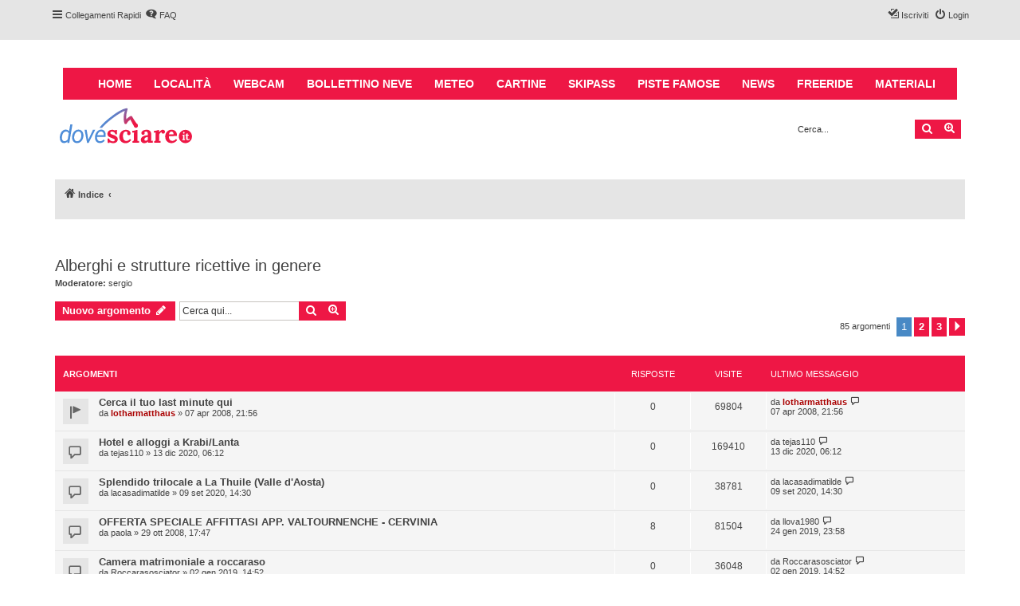

--- FILE ---
content_type: text/html; charset=UTF-8
request_url: https://forum.dovesciare.it/viewforum.php?f=25&sid=95ea011c5f4183a2595d60ce83fce79e
body_size: 10746
content:
<!DOCTYPE html>
<html dir="ltr" lang="it">
<head>
<meta charset="utf-8" />
<meta http-equiv="X-UA-Compatible" content="IE=edge">
<meta name="viewport" content="width=device-width, initial-scale=1" />

<link href="https://forum.dovesciare.it/styles/proflat/theme/boots.css" rel="stylesheet" type="text/css" />


<title>Alberghi e strutture ricettive in genere - Forum DoveSciare.it - Discussioni su località sciistiche, impianti a fune, piste, sci e materiali</title>

	<link rel="alternate" type="application/atom+xml" title="Feed - Forum DoveSciare.it - Discussioni su località sciistiche, impianti a fune, piste, sci e materiali" href="/app.php/feed?sid=13d2e290b63d39c489ccd24bff2f58e9">	<link rel="alternate" type="application/atom+xml" title="Feed - News" href="/app.php/feed/news?sid=13d2e290b63d39c489ccd24bff2f58e9">		<link rel="alternate" type="application/atom+xml" title="Feed - Nuovi argomenti" href="/app.php/feed/topics?sid=13d2e290b63d39c489ccd24bff2f58e9">	<link rel="alternate" type="application/atom+xml" title="Feed - Argomenti attivi" href="/app.php/feed/topics_active?sid=13d2e290b63d39c489ccd24bff2f58e9">			
	<link rel="canonical" href="https://forum.dovesciare.it/viewforum.php?f=25">

<!--
	phpBB style name: proflat
	Based on style:   prosilver (this is the default phpBB3 style)
	Original author:  Tom Beddard ( http://www.subBlue.com/ )
	Modified by:      Mazeltof ( http://www.mazeland.fr/ )
-->

<link href="./assets/css/font-awesome.min.css?assets_version=30" rel="stylesheet">
<link href="./styles/prosilver/theme/stylesheet.css?assets_version=30" rel="stylesheet">
<link href="./styles/proflat/theme/style_proflat.css?assets_version=30" rel="stylesheet">
<link href="./styles/proflat/theme/color_proflat.css?assets_version=30" rel="stylesheet">




<!--[if lte IE 9]>
	<link href="./styles/proflat/theme/tweaks.css?assets_version=30" rel="stylesheet">
<![endif]-->




</head>
<body id="phpbb" class="nojs notouch section-viewforum ltr ">

	<span id="usernameGlobalsContainer" style="display: none;">Anonymous - </span>
	<a id="top" class="top-anchor" accesskey="t"></a>
	<div id="page-header">
		<div class="navbar" role="navigation">
	<div class="navbar-container">
	<div class="inner">

	<ul id="nav-main" class="nav-main linklist" role="menubar">

		<li id="quick-links" class="quick-links dropdown-container responsive-menu" data-skip-responsive="true">
			<a href="#" class="dropdown-trigger">
				<i class="icon fa-bars fa-fw" aria-hidden="true"></i><span>Collegamenti Rapidi</span>
			</a>
			<div class="dropdown">
				<div class="pointer"><div class="pointer-inner"></div></div>
				<ul class="dropdown-contents" role="menu">
					
											<li class="separator"></li>
																									<li>
								<a href="./search.php?search_id=unanswered&amp;sid=13d2e290b63d39c489ccd24bff2f58e9" role="menuitem">
									<i class="icon fa-file-o fa-fw icon-gray" aria-hidden="true"></i><span>Argomenti senza risposta</span>
								</a>
							</li>
							<li>
								<a href="./search.php?search_id=active_topics&amp;sid=13d2e290b63d39c489ccd24bff2f58e9" role="menuitem">
									<i class="icon fa-file-o fa-fw icon-blue" aria-hidden="true"></i><span>Argomenti attivi</span>
								</a>
							</li>
							<li class="separator"></li>
							<li>
								<a href="./search.php?sid=13d2e290b63d39c489ccd24bff2f58e9" role="menuitem">
									<i class="icon fa-search fa-fw" aria-hidden="true"></i><span>Cerca</span>
								</a>
							</li>
					
										<li class="separator"></li>

									</ul>
			</div>
		</li>

				<li data-skip-responsive="true">
			<a href="/app.php/help/faq?sid=13d2e290b63d39c489ccd24bff2f58e9" rel="help" title="FAQ (Domande Frequenti)" role="menuitem">
				<i class="icon fa-question-circle fa-fw" aria-hidden="true"></i><span>FAQ</span>
			</a>
		</li>
						
			<li class="rightside"  data-skip-responsive="true">
			<a href="./ucp.php?mode=login&amp;redirect=viewforum.php%3Ff%3D25&amp;sid=13d2e290b63d39c489ccd24bff2f58e9" title="Login" accesskey="x" role="menuitem">
				<i class="icon fa-power-off fa-fw" aria-hidden="true"></i><span>Login</span>
			</a>
		</li>
					<li class="rightside" data-skip-responsive="true">
				<a href="./ucp.php?mode=register&amp;sid=13d2e290b63d39c489ccd24bff2f58e9" role="menuitem">
					<i class="icon fa-pencil-square-o  fa-fw" aria-hidden="true"></i><span>Iscriviti</span>
				</a>
			</li>
						</ul>
	</div>
	</div>
</div>		<div class="headerbar" role="banner">
		<div class="headerbar-container">
			
			<div class="col-sm-12 main-navigation">
		    	<nav role="navigation" aria-labelledby="block-dovesciare-main-menu-menu" id="block-dovesciare-main-menu" class="contextual-region">
			        <div class="container">
						<div class="navbar-header">
							<button type="button" class="navbar-toggle collapsed" data-toggle="collapse" data-target="#bs-example-navbar-collapse-1">
								<span class="sr-only">Toggle navigation</span>
								<span class="icon-bar"></span>
								<span class="icon-bar"></span>
								<span class="icon-bar"></span>
							</button>
						</div>
			            <div class="collapse navbar-collapse" id="bs-example-navbar-collapse-1">
			                <h2 class="sr-only" id="block-dovesciare-main-menu-menu">Main navigation</h2>
			                <ul block="block-dovesciare-main-menu" class="menu nav navbar-nav">
			                    <li><a href="https://www.dovesciare.it/" data-drupal-link-system-path="<front>" class="is-active">Home</a></li>
			                    <li><a href="https://www.dovesciare.it/localita" data-drupal-link-system-path="node/9448">Località</a></li>
			                    <li><a href="https://www.dovesciare.it/webcam-neve" data-drupal-link-system-path="node/9450">Webcam</a></li>
			                    <li><a href="https://www.dovesciare.it/bollettino_neve" data-drupal-link-system-path="node/9489">Bollettino neve</a></li>
			                    <li><a href="https://www.dovesciare.it/meteo-localita-sciistiche" data-drupal-link-system-path="node/9498">Meteo</a></li>
			                    <li><a href="https://www.dovesciare.it/cartine-piste" data-drupal-link-system-path="node/9494">Cartine</a></li>
			                    <li><a href="https://www.dovesciare.it/prezzi-skipass" data-drupal-link-system-path="node/9696">Skipass</a></li>
			                    <li><a href="https://www.dovesciare.it/piste_sci" data-drupal-link-system-path="node/9499">Piste famose</a></li>
			                    <li><a href="https://www.dovesciare.it/notizie-sci" data-drupal-link-system-path="node/9671">News</a></li>
                                <li><a href="https://www.dovesciare.it/freeride" data-drupal-link-system-path="node/9669">Freeride</a></li>
	                            <li><a href="https://www.dovesciare.it/attrezzatura-sci" data-drupal-link-system-path="node/10817">Materiali</a></li>
                            </ul>
			            </div>
					</div>
				</nav>
			</div>
			<script src="https://code.jquery.com/jquery-2.2.4.min.js"></script>
			<script>
			jQuery(document).ready(function() {
				
				if(jQuery('.navbar-toggle').length>0) {
				    jQuery('.navbar-toggle').click(function(event) {   
					    if(jQuery(this).hasClass( "collapsed" )) {
					    	
					    	jQuery(this).removeClass("collapsed");
					    	jQuery('.navbar-collapse').addClass("in");
					    	
					    } else {
					       
					       jQuery(this).addClass("collapsed");
					    	jQuery('.navbar-collapse').removeClass("in");
					       
					    }
					});
				}
				
				var usernameGlobals = $('#usernameGlobalsContainer').text();
				$('.usernameGlobalsElement').text(usernameGlobals);
			});

			</script>

						<div class="inner">

			<div id="site-description" class="site-description">
				<a id="logo" class="logo" href="./index.php?sid=13d2e290b63d39c489ccd24bff2f58e9" title="Indice"><span class="site_logo"></span></a>
				<h1>Forum DoveSciare.it - Discussioni su località sciistiche, impianti a fune, piste, sci e materiali</h1>
				<p>Parliamo nel forum di località sciistiche, piste sci, funivie e molto altro</p>
				<p class="skiplink"><a href="#start_here">Passa al contenuto</a></p>
			</div>

									<div id="search-box" class="search-box search-header" role="search">
				<form action="./search.php?sid=13d2e290b63d39c489ccd24bff2f58e9" method="get" id="search">
				<fieldset>
					<input name="keywords" id="keywords" type="search" maxlength="128" title="Ricerca per termini" class="inputbox search tiny" size="20" value="" placeholder="Cerca..." />
					<button class="button button-search" type="submit" title="Cerca">
						<i class="icon fa-search fa-fw" aria-hidden="true"></i><span class="sr-only">Cerca</span>
					</button>
					<a href="./search.php?sid=13d2e290b63d39c489ccd24bff2f58e9" class="button button-search-end" title="Ricerca avanzata">
						<i class="icon fa-cog fa-fw" aria-hidden="true"></i><span class="sr-only">Ricerca avanzata</span>
					</a>
					<input type="hidden" name="sid" value="13d2e290b63d39c489ccd24bff2f58e9" />

				</fieldset>
				</form>
			</div>
						
			</div>
						
			
			
		</div>
		</div>
	</div>

<div id="wrap" class="wrap">

				<div class="navbar" role="navigation">
	<div class="inner">

	<ul id="nav-breadcrumbs" class="nav-breadcrumbs linklist navlinks" role="menubar">
						<li class="breadcrumbs" itemscope itemtype="http://schema.org/BreadcrumbList">
										<span class="crumb"  itemtype="http://schema.org/ListItem" itemprop="itemListElement" itemscope><a href="./index.php?sid=13d2e290b63d39c489ccd24bff2f58e9" itemprop="url" accesskey="h" data-navbar-reference="index"><i class="icon fa-home fa-fw"></i><span itemprop="title">Indice</span></a></span>

											<span class="crumb"  itemtype="http://schema.org/ListItem" itemprop="itemListElement" itemscope data-forum-id="25"><a href="" itemprop="url"><span itemprop="title"></span></a></span>
												</li>
		
					<li class="rightside responsive-search">
				<a href="./search.php?sid=13d2e290b63d39c489ccd24bff2f58e9" title="Visualizza le opzioni di ricerca avanzata" role="menuitem">
					<i class="icon fa-search fa-fw" aria-hidden="true"></i><span class="sr-only">Cerca</span>
				</a>
			</li>
		
			</ul>

	</div>
</div>

		<a id="start_here" class="anchor"></a>
	<div id="page-body" class="page-body" role="main">
		<!--			<script async src="https://www.googletagmanager.com/gtag/js?id=G-2K8LY2MMS3"></script>-->

<!--			<script async='async' src='https://www.googletagservices.com/tag/js/gpt.js'></script>-->
<!--			<script>-->
<!--				var googletag = googletag || {};-->
<!--				googletag.cmd = googletag.cmd || [];-->
<!--			</script>-->
<!--			<script>-->
<!--				googletag.cmd.push(function() {-->
<!--					googletag.defineSlot('/5627816/300x250-top', [300, 250], 'div-gpt-ad-1506024844174-0').addService(googletag.pubads());-->
<!--					googletag.pubads().enableSingleRequest();-->
<!--					googletag.enableServices();-->
<!--				});-->

<!--				//GESTIONE CONSENSO-->
<!--				window.dataLayer = window.dataLayer || [];-->
<!--				function gtag(){dataLayer.push(arguments);}-->
<!--				gtag('js', new Date());-->
<!--				gtag('config', 'G-2K8LY2MMS3');-->

<!--				gtag('consent', 'default', {-->
<!--					'ad_storage': 'granted',-->
<!--					'ad_user_data': 'granted',-->
<!--					'ad_personalization': 'granted',-->
<!--					'analytics_storage': 'granted'-->
<!--				});-->
<!--			</script>-->

<!--		<div id="banner_forum">-->
<!--			<div id='div-gpt-ad-1506024844174-0' class="col-xs-12 pagsci_informazioni_ad">-->
<!--				<script>-->
<!--				googletag.cmd.push(function() { googletag.display('div-gpt-ad-1506024844174-0'); });-->
<!--				</script>-->
<!--			</div>-->
<!--		</div>-->

		<div class="lista_ultimos">
			<div class="box_topics">
<!--				<h2>Le ultime dal forum</h2>-->
				<!--				-->
			</div>
		</div>
		
		
		<br clear="all">

		<style type="text/css">
#recent-topics-box{
	display: none;
}
.lista_ultimos .action-bar{
	display: none;
}
.lista_ultimos #recent-topics-box{
	display: block;
}
.lista_ultimos
{
	float:none;
	display:block;
	margin:0;
	padding:0;
	height:auto;
	overflow:hidden;
	width:auto;
	min-width:280px;
}
/*
.lista_ultimos li{ list-style:none !important;}
.lista_ultimos h2{ width:auto!important;}
li.last_topics
{
	width:auto !important; 
}

.box_topics
{
	float:left;
	background-color:#e5e5e5 !important;
	height:300px;
	width:98%;
	height:auto;
	padding:1%;
	margin:0 !important;
	margin-bottom:5px!important;
	margin-right:5px !important;
	text-align:justify;
	border-top-left-radius: 7px;
	border-top-right-radius: 7px;
	border-bottom-right-radius: 7px;
	border-bottom-left-radius: 7px;
}
*/
.box_topics {
	margin-top: -12px;
}
#banner_forum{
	float:right;
	width:300px;
	height:250px;
	margin-right:15px;
	margin-bottom:15px;
}
	.banner_div{
		width:300px;
		height:250px;
	}

</style><h2 class="forum-title"><a href="./viewforum.php?f=25&amp;sid=13d2e290b63d39c489ccd24bff2f58e9">Alberghi e strutture ricettive in genere</a></h2>
<div>
	<!-- NOTE: remove the style="display: none" when you want to have the forum description on the forum body -->
	<div style="display: none !important;">In questa sezione si parla di alberghi, case vacanze. Chiedi consigli, dai il tuo parere e informati sulle strutture ricettive<br /></div>	<p><strong>Moderatore:</strong> <a href="./memberlist.php?mode=viewprofile&amp;u=4&amp;sid=13d2e290b63d39c489ccd24bff2f58e9" class="username">sergio</a></p></div>



	<div class="action-bar bar-top">

				
		<a href="./posting.php?mode=post&amp;f=25&amp;sid=13d2e290b63d39c489ccd24bff2f58e9" class="button" title="Scrivi un nuovo argomento">
							<span>Nuovo argomento</span> <i class="icon fa-pencil fa-fw" aria-hidden="true"></i>
					</a>
						
	
			<div class="search-box" role="search">
			<form method="get" id="forum-search" action="./search.php?sid=13d2e290b63d39c489ccd24bff2f58e9">
			<fieldset>
				<input class="inputbox search tiny" type="search" name="keywords" id="search_keywords" size="20" placeholder="Cerca qui..." />
				<button class="button button-search" type="submit" title="Cerca">
					<i class="icon fa-search fa-fw" aria-hidden="true"></i><span class="sr-only">Cerca</span>
				</button>
				<a href="./search.php?sid=13d2e290b63d39c489ccd24bff2f58e9" class="button button-search-end" title="Ricerca avanzata">
					<i class="icon fa-cog fa-fw" aria-hidden="true"></i><span class="sr-only">Ricerca avanzata</span>
				</a>
				<input type="hidden" name="fid[0]" value="25" />
<input type="hidden" name="sid" value="13d2e290b63d39c489ccd24bff2f58e9" />

			</fieldset>
			</form>
		</div>
	
	<div class="pagination">
		85 argomenti
					<ul>
		<li class="active"><span>1</span></li>
				<li><a class="button" href="./viewforum.php?f=25&amp;sid=13d2e290b63d39c489ccd24bff2f58e9&amp;start=30" role="button">2</a></li>
				<li><a class="button" href="./viewforum.php?f=25&amp;sid=13d2e290b63d39c489ccd24bff2f58e9&amp;start=60" role="button">3</a></li>
				<li class="arrow next"><a class="button button-icon-only" href="./viewforum.php?f=25&amp;sid=13d2e290b63d39c489ccd24bff2f58e9&amp;start=30" rel="next" role="button"><i class="icon fa-chevron-right fa-fw" aria-hidden="true"></i><span class="sr-only">Prossimo</span></a></li>
	</ul>
			</div>

	</div>




	
			<div class="forumbg">
		<div class="inner">
		<ul class="topiclist">
			<li class="header">
				<dl class="row-item">
					<dt><div class="list-inner">Argomenti</div></dt>
					<dd class="posts">Risposte</dd>
					<dd class="views">Visite </dd>
					<dd class="lastpost"><span>Ultimo messaggio</span></dd>
				</dl>
			</li>
		</ul>
		<ul class="topiclist topics">
	
				<li class="row bg1 sticky">
						<dl class="row-item sticky_read">
				<dt title="Nessun messaggio da leggere">
				
					<div class="list-inner">
																		<a href="./viewtopic.php?t=1483&amp;sid=13d2e290b63d39c489ccd24bff2f58e9" class="topictitle">Cerca il tuo last minute qui</a>																								<br />
						
												<div class="responsive-show" style="display: none;">
							Ultimo messaggio da <a href="./memberlist.php?mode=viewprofile&amp;u=121&amp;sid=13d2e290b63d39c489ccd24bff2f58e9" style="color: #AA0000;" class="username-coloured">lotharmatthaus</a> &laquo; <a href="./viewtopic.php?p=15437&amp;sid=13d2e290b63d39c489ccd24bff2f58e9#p15437" title="Vai all’ultimo messaggio">07 apr 2008, 21:56</a>
													</div>
												
						<div class="topic-poster responsive-hide left-box">
																					da <a href="./memberlist.php?mode=viewprofile&amp;u=121&amp;sid=13d2e290b63d39c489ccd24bff2f58e9" style="color: #AA0000;" class="username-coloured">lotharmatthaus</a> &raquo; 07 apr 2008, 21:56
													</div>

						
											</div>
				</dt>
				<dd class="posts">0 <dfn>Risposte</dfn></dd>
				<dd class="views">69804 <dfn>Visite </dfn></dd>
				<dd class="lastpost">
					<span><dfn>Ultimo messaggio </dfn>da <a href="./memberlist.php?mode=viewprofile&amp;u=121&amp;sid=13d2e290b63d39c489ccd24bff2f58e9" style="color: #AA0000;" class="username-coloured">lotharmatthaus</a>
													<a href="./viewtopic.php?p=15437&amp;sid=13d2e290b63d39c489ccd24bff2f58e9#p15437" title="Vai all’ultimo messaggio">
								<i class="icon fa-external-link-square fa-fw icon-lightgray icon-md" aria-hidden="true"></i><span class="sr-only"></span>
							</a>
												<br />07 apr 2008, 21:56
					</span>
				</dd>
			</dl>
					</li>
		
	

	
	
				<li class="row bg2">
						<dl class="row-item topic_read">
				<dt title="Nessun messaggio da leggere">
				
					<div class="list-inner">
																		<a href="./viewtopic.php?t=7709&amp;sid=13d2e290b63d39c489ccd24bff2f58e9" class="topictitle">Hotel e alloggi a Krabi/Lanta</a>																								<br />
						
												<div class="responsive-show" style="display: none;">
							Ultimo messaggio da <a href="./memberlist.php?mode=viewprofile&amp;u=39841&amp;sid=13d2e290b63d39c489ccd24bff2f58e9" class="username">tejas110</a> &laquo; <a href="./viewtopic.php?p=35442&amp;sid=13d2e290b63d39c489ccd24bff2f58e9#p35442" title="Vai all’ultimo messaggio">13 dic 2020, 06:12</a>
													</div>
												
						<div class="topic-poster responsive-hide left-box">
																					da <a href="./memberlist.php?mode=viewprofile&amp;u=39841&amp;sid=13d2e290b63d39c489ccd24bff2f58e9" class="username">tejas110</a> &raquo; 13 dic 2020, 06:12
													</div>

						
											</div>
				</dt>
				<dd class="posts">0 <dfn>Risposte</dfn></dd>
				<dd class="views">169410 <dfn>Visite </dfn></dd>
				<dd class="lastpost">
					<span><dfn>Ultimo messaggio </dfn>da <a href="./memberlist.php?mode=viewprofile&amp;u=39841&amp;sid=13d2e290b63d39c489ccd24bff2f58e9" class="username">tejas110</a>
													<a href="./viewtopic.php?p=35442&amp;sid=13d2e290b63d39c489ccd24bff2f58e9#p35442" title="Vai all’ultimo messaggio">
								<i class="icon fa-external-link-square fa-fw icon-lightgray icon-md" aria-hidden="true"></i><span class="sr-only"></span>
							</a>
												<br />13 dic 2020, 06:12
					</span>
				</dd>
			</dl>
					</li>
		
	

	
	
				<li class="row bg1">
						<dl class="row-item topic_read">
				<dt title="Nessun messaggio da leggere">
				
					<div class="list-inner">
																		<a href="./viewtopic.php?t=7689&amp;sid=13d2e290b63d39c489ccd24bff2f58e9" class="topictitle">Splendido trilocale a La Thuile (Valle d'Aosta)</a>																								<br />
						
												<div class="responsive-show" style="display: none;">
							Ultimo messaggio da <a href="./memberlist.php?mode=viewprofile&amp;u=39712&amp;sid=13d2e290b63d39c489ccd24bff2f58e9" class="username">lacasadimatilde</a> &laquo; <a href="./viewtopic.php?p=35385&amp;sid=13d2e290b63d39c489ccd24bff2f58e9#p35385" title="Vai all’ultimo messaggio">09 set 2020, 14:30</a>
													</div>
												
						<div class="topic-poster responsive-hide left-box">
																					da <a href="./memberlist.php?mode=viewprofile&amp;u=39712&amp;sid=13d2e290b63d39c489ccd24bff2f58e9" class="username">lacasadimatilde</a> &raquo; 09 set 2020, 14:30
													</div>

						
											</div>
				</dt>
				<dd class="posts">0 <dfn>Risposte</dfn></dd>
				<dd class="views">38781 <dfn>Visite </dfn></dd>
				<dd class="lastpost">
					<span><dfn>Ultimo messaggio </dfn>da <a href="./memberlist.php?mode=viewprofile&amp;u=39712&amp;sid=13d2e290b63d39c489ccd24bff2f58e9" class="username">lacasadimatilde</a>
													<a href="./viewtopic.php?p=35385&amp;sid=13d2e290b63d39c489ccd24bff2f58e9#p35385" title="Vai all’ultimo messaggio">
								<i class="icon fa-external-link-square fa-fw icon-lightgray icon-md" aria-hidden="true"></i><span class="sr-only"></span>
							</a>
												<br />09 set 2020, 14:30
					</span>
				</dd>
			</dl>
					</li>
		
	

	
	
				<li class="row bg2">
						<dl class="row-item topic_read">
				<dt title="Nessun messaggio da leggere">
				
					<div class="list-inner">
																		<a href="./viewtopic.php?t=1670&amp;sid=13d2e290b63d39c489ccd24bff2f58e9" class="topictitle">OFFERTA SPECIALE AFFITTASI APP.  VALTOURNENCHE - CERVINIA</a>																								<br />
						
												<div class="responsive-show" style="display: none;">
							Ultimo messaggio da <a href="./memberlist.php?mode=viewprofile&amp;u=36868&amp;sid=13d2e290b63d39c489ccd24bff2f58e9" class="username">llova1980</a> &laquo; <a href="./viewtopic.php?p=34455&amp;sid=13d2e290b63d39c489ccd24bff2f58e9#p34455" title="Vai all’ultimo messaggio">24 gen 2019, 23:58</a>
													</div>
													<span class="responsive-show left-box" style="display: none;">Risposte: <strong>8</strong></span>
												
						<div class="topic-poster responsive-hide left-box">
																					da <a href="./memberlist.php?mode=viewprofile&amp;u=1075&amp;sid=13d2e290b63d39c489ccd24bff2f58e9" class="username">paola</a> &raquo; 29 ott 2008, 17:47
													</div>

						
											</div>
				</dt>
				<dd class="posts">8 <dfn>Risposte</dfn></dd>
				<dd class="views">81504 <dfn>Visite </dfn></dd>
				<dd class="lastpost">
					<span><dfn>Ultimo messaggio </dfn>da <a href="./memberlist.php?mode=viewprofile&amp;u=36868&amp;sid=13d2e290b63d39c489ccd24bff2f58e9" class="username">llova1980</a>
													<a href="./viewtopic.php?p=34455&amp;sid=13d2e290b63d39c489ccd24bff2f58e9#p34455" title="Vai all’ultimo messaggio">
								<i class="icon fa-external-link-square fa-fw icon-lightgray icon-md" aria-hidden="true"></i><span class="sr-only"></span>
							</a>
												<br />24 gen 2019, 23:58
					</span>
				</dd>
			</dl>
					</li>
		
	

	
	
				<li class="row bg1">
						<dl class="row-item topic_read">
				<dt title="Nessun messaggio da leggere">
				
					<div class="list-inner">
																		<a href="./viewtopic.php?t=7235&amp;sid=13d2e290b63d39c489ccd24bff2f58e9" class="topictitle">Camera matrimoniale a roccaraso</a>																								<br />
						
												<div class="responsive-show" style="display: none;">
							Ultimo messaggio da <a href="./memberlist.php?mode=viewprofile&amp;u=36624&amp;sid=13d2e290b63d39c489ccd24bff2f58e9" class="username">Roccarasosciator</a> &laquo; <a href="./viewtopic.php?p=34392&amp;sid=13d2e290b63d39c489ccd24bff2f58e9#p34392" title="Vai all’ultimo messaggio">02 gen 2019, 14:52</a>
													</div>
												
						<div class="topic-poster responsive-hide left-box">
																					da <a href="./memberlist.php?mode=viewprofile&amp;u=36624&amp;sid=13d2e290b63d39c489ccd24bff2f58e9" class="username">Roccarasosciator</a> &raquo; 02 gen 2019, 14:52
													</div>

						
											</div>
				</dt>
				<dd class="posts">0 <dfn>Risposte</dfn></dd>
				<dd class="views">36048 <dfn>Visite </dfn></dd>
				<dd class="lastpost">
					<span><dfn>Ultimo messaggio </dfn>da <a href="./memberlist.php?mode=viewprofile&amp;u=36624&amp;sid=13d2e290b63d39c489ccd24bff2f58e9" class="username">Roccarasosciator</a>
													<a href="./viewtopic.php?p=34392&amp;sid=13d2e290b63d39c489ccd24bff2f58e9#p34392" title="Vai all’ultimo messaggio">
								<i class="icon fa-external-link-square fa-fw icon-lightgray icon-md" aria-hidden="true"></i><span class="sr-only"></span>
							</a>
												<br />02 gen 2019, 14:52
					</span>
				</dd>
			</dl>
					</li>
		
	

	
	
				<li class="row bg2">
						<dl class="row-item topic_read">
				<dt title="Nessun messaggio da leggere">
				
					<div class="list-inner">
																		<a href="./viewtopic.php?t=3236&amp;sid=13d2e290b63d39c489ccd24bff2f58e9" class="topictitle">vacanza sulla neve per capodanno!!</a>																								<br />
						
												<div class="responsive-show" style="display: none;">
							Ultimo messaggio da <a href="./memberlist.php?mode=viewprofile&amp;u=19591&amp;sid=13d2e290b63d39c489ccd24bff2f58e9" class="username">ziettone</a> &laquo; <a href="./viewtopic.php?p=34241&amp;sid=13d2e290b63d39c489ccd24bff2f58e9#p34241" title="Vai all’ultimo messaggio">22 set 2018, 17:33</a>
													</div>
													<span class="responsive-show left-box" style="display: none;">Risposte: <strong>2</strong></span>
												
						<div class="topic-poster responsive-hide left-box">
																					da <a href="./memberlist.php?mode=viewprofile&amp;u=11349&amp;sid=13d2e290b63d39c489ccd24bff2f58e9" class="username">alebiazzi</a> &raquo; 08 ott 2011, 21:16
													</div>

						
											</div>
				</dt>
				<dd class="posts">2 <dfn>Risposte</dfn></dd>
				<dd class="views">42803 <dfn>Visite </dfn></dd>
				<dd class="lastpost">
					<span><dfn>Ultimo messaggio </dfn>da <a href="./memberlist.php?mode=viewprofile&amp;u=19591&amp;sid=13d2e290b63d39c489ccd24bff2f58e9" class="username">ziettone</a>
													<a href="./viewtopic.php?p=34241&amp;sid=13d2e290b63d39c489ccd24bff2f58e9#p34241" title="Vai all’ultimo messaggio">
								<i class="icon fa-external-link-square fa-fw icon-lightgray icon-md" aria-hidden="true"></i><span class="sr-only"></span>
							</a>
												<br />22 set 2018, 17:33
					</span>
				</dd>
			</dl>
					</li>
		
	

	
	
				<li class="row bg1">
						<dl class="row-item topic_read">
				<dt title="Nessun messaggio da leggere">
				
					<div class="list-inner">
																		<a href="./viewtopic.php?t=6674&amp;sid=13d2e290b63d39c489ccd24bff2f58e9" class="topictitle">Informazioni su alberghi e appartamenti a Cervinia</a>																								<br />
						
												<div class="responsive-show" style="display: none;">
							Ultimo messaggio da <a href="./memberlist.php?mode=viewprofile&amp;u=27043&amp;sid=13d2e290b63d39c489ccd24bff2f58e9" class="username">Maurov</a> &laquo; <a href="./viewtopic.php?p=32885&amp;sid=13d2e290b63d39c489ccd24bff2f58e9#p32885" title="Vai all’ultimo messaggio">23 ott 2016, 22:31</a>
													</div>
													<span class="responsive-show left-box" style="display: none;">Risposte: <strong>3</strong></span>
												
						<div class="topic-poster responsive-hide left-box">
																					da <a href="./memberlist.php?mode=viewprofile&amp;u=27043&amp;sid=13d2e290b63d39c489ccd24bff2f58e9" class="username">Maurov</a> &raquo; 15 ott 2016, 17:08
													</div>

						
											</div>
				</dt>
				<dd class="posts">3 <dfn>Risposte</dfn></dd>
				<dd class="views">42709 <dfn>Visite </dfn></dd>
				<dd class="lastpost">
					<span><dfn>Ultimo messaggio </dfn>da <a href="./memberlist.php?mode=viewprofile&amp;u=27043&amp;sid=13d2e290b63d39c489ccd24bff2f58e9" class="username">Maurov</a>
													<a href="./viewtopic.php?p=32885&amp;sid=13d2e290b63d39c489ccd24bff2f58e9#p32885" title="Vai all’ultimo messaggio">
								<i class="icon fa-external-link-square fa-fw icon-lightgray icon-md" aria-hidden="true"></i><span class="sr-only"></span>
							</a>
												<br />23 ott 2016, 22:31
					</span>
				</dd>
			</dl>
					</li>
		
	

	
	
				<li class="row bg2">
						<dl class="row-item topic_read">
				<dt title="Nessun messaggio da leggere">
				
					<div class="list-inner">
																		<a href="./viewtopic.php?t=6059&amp;sid=13d2e290b63d39c489ccd24bff2f58e9" class="topictitle">Alberghi per gruppi</a>																								<br />
						
												<div class="responsive-show" style="display: none;">
							Ultimo messaggio da <a href="./memberlist.php?mode=viewprofile&amp;u=28667&amp;sid=13d2e290b63d39c489ccd24bff2f58e9" class="username">serenav</a> &laquo; <a href="./viewtopic.php?p=32237&amp;sid=13d2e290b63d39c489ccd24bff2f58e9#p32237" title="Vai all’ultimo messaggio">21 gen 2016, 14:24</a>
													</div>
													<span class="responsive-show left-box" style="display: none;">Risposte: <strong>2</strong></span>
												
						<div class="topic-poster responsive-hide left-box">
																					da <a href="./memberlist.php?mode=viewprofile&amp;u=11459&amp;sid=13d2e290b63d39c489ccd24bff2f58e9" class="username">eustachio</a> &raquo; 07 gen 2013, 17:58
													</div>

						
											</div>
				</dt>
				<dd class="posts">2 <dfn>Risposte</dfn></dd>
				<dd class="views">32733 <dfn>Visite </dfn></dd>
				<dd class="lastpost">
					<span><dfn>Ultimo messaggio </dfn>da <a href="./memberlist.php?mode=viewprofile&amp;u=28667&amp;sid=13d2e290b63d39c489ccd24bff2f58e9" class="username">serenav</a>
													<a href="./viewtopic.php?p=32237&amp;sid=13d2e290b63d39c489ccd24bff2f58e9#p32237" title="Vai all’ultimo messaggio">
								<i class="icon fa-external-link-square fa-fw icon-lightgray icon-md" aria-hidden="true"></i><span class="sr-only"></span>
							</a>
												<br />21 gen 2016, 14:24
					</span>
				</dd>
			</dl>
					</li>
		
	

	
	
				<li class="row bg1">
						<dl class="row-item topic_read">
				<dt title="Nessun messaggio da leggere">
				
					<div class="list-inner">
																		<a href="./viewtopic.php?t=6518&amp;sid=13d2e290b63d39c489ccd24bff2f58e9" class="topictitle">Alloggio a San Domenico di Varzo o dintorni</a>																								<br />
						
												<div class="responsive-show" style="display: none;">
							Ultimo messaggio da <a href="./memberlist.php?mode=viewprofile&amp;u=18504&amp;sid=13d2e290b63d39c489ccd24bff2f58e9" class="username">dario.cassis</a> &laquo; <a href="./viewtopic.php?p=31809&amp;sid=13d2e290b63d39c489ccd24bff2f58e9#p31809" title="Vai all’ultimo messaggio">20 ott 2015, 16:25</a>
													</div>
												
						<div class="topic-poster responsive-hide left-box">
																					da <a href="./memberlist.php?mode=viewprofile&amp;u=18504&amp;sid=13d2e290b63d39c489ccd24bff2f58e9" class="username">dario.cassis</a> &raquo; 20 ott 2015, 16:25
													</div>

						
											</div>
				</dt>
				<dd class="posts">0 <dfn>Risposte</dfn></dd>
				<dd class="views">30107 <dfn>Visite </dfn></dd>
				<dd class="lastpost">
					<span><dfn>Ultimo messaggio </dfn>da <a href="./memberlist.php?mode=viewprofile&amp;u=18504&amp;sid=13d2e290b63d39c489ccd24bff2f58e9" class="username">dario.cassis</a>
													<a href="./viewtopic.php?p=31809&amp;sid=13d2e290b63d39c489ccd24bff2f58e9#p31809" title="Vai all’ultimo messaggio">
								<i class="icon fa-external-link-square fa-fw icon-lightgray icon-md" aria-hidden="true"></i><span class="sr-only"></span>
							</a>
												<br />20 ott 2015, 16:25
					</span>
				</dd>
			</dl>
					</li>
		
	

	
	
				<li class="row bg2">
						<dl class="row-item topic_read">
				<dt title="Nessun messaggio da leggere">
				
					<div class="list-inner">
																		<a href="./viewtopic.php?t=6515&amp;sid=13d2e290b63d39c489ccd24bff2f58e9" class="topictitle">Cercari Alloggio Riscone-Plan de corones</a>																								<br />
						
												<div class="responsive-show" style="display: none;">
							Ultimo messaggio da <a href="./memberlist.php?mode=viewprofile&amp;u=11639&amp;sid=13d2e290b63d39c489ccd24bff2f58e9" class="username">Elbereth</a> &laquo; <a href="./viewtopic.php?p=31807&amp;sid=13d2e290b63d39c489ccd24bff2f58e9#p31807" title="Vai all’ultimo messaggio">20 ott 2015, 15:16</a>
													</div>
													<span class="responsive-show left-box" style="display: none;">Risposte: <strong>1</strong></span>
												
						<div class="topic-poster responsive-hide left-box">
																					da <a href="./memberlist.php?mode=viewprofile&amp;u=26729&amp;sid=13d2e290b63d39c489ccd24bff2f58e9" class="username">Loris89</a> &raquo; 19 ott 2015, 21:31
													</div>

						
											</div>
				</dt>
				<dd class="posts">1 <dfn>Risposte</dfn></dd>
				<dd class="views">36271 <dfn>Visite </dfn></dd>
				<dd class="lastpost">
					<span><dfn>Ultimo messaggio </dfn>da <a href="./memberlist.php?mode=viewprofile&amp;u=11639&amp;sid=13d2e290b63d39c489ccd24bff2f58e9" class="username">Elbereth</a>
													<a href="./viewtopic.php?p=31807&amp;sid=13d2e290b63d39c489ccd24bff2f58e9#p31807" title="Vai all’ultimo messaggio">
								<i class="icon fa-external-link-square fa-fw icon-lightgray icon-md" aria-hidden="true"></i><span class="sr-only"></span>
							</a>
												<br />20 ott 2015, 15:16
					</span>
				</dd>
			</dl>
					</li>
		
	

	
	
				<li class="row bg1">
						<dl class="row-item topic_read">
				<dt title="Nessun messaggio da leggere">
				
					<div class="list-inner">
																		<a href="./viewtopic.php?t=2825&amp;sid=13d2e290b63d39c489ccd24bff2f58e9" class="topictitle">SCIARE A FOLGARIDA(VAL DI SOLE)</a>																								<br />
						
												<div class="responsive-show" style="display: none;">
							Ultimo messaggio da <a href="./memberlist.php?mode=viewprofile&amp;u=11150&amp;sid=13d2e290b63d39c489ccd24bff2f58e9" class="username">Finlay</a> &laquo; <a href="./viewtopic.php?p=31788&amp;sid=13d2e290b63d39c489ccd24bff2f58e9#p31788" title="Vai all’ultimo messaggio">14 ott 2015, 09:44</a>
													</div>
													<span class="responsive-show left-box" style="display: none;">Risposte: <strong>1</strong></span>
												
						<div class="topic-poster responsive-hide left-box">
																					da <a href="./memberlist.php?mode=viewprofile&amp;u=10611&amp;sid=13d2e290b63d39c489ccd24bff2f58e9" class="username">folgarida</a> &raquo; 18 ago 2010, 14:31
													</div>

						
											</div>
				</dt>
				<dd class="posts">1 <dfn>Risposte</dfn></dd>
				<dd class="views">35048 <dfn>Visite </dfn></dd>
				<dd class="lastpost">
					<span><dfn>Ultimo messaggio </dfn>da <a href="./memberlist.php?mode=viewprofile&amp;u=11150&amp;sid=13d2e290b63d39c489ccd24bff2f58e9" class="username">Finlay</a>
													<a href="./viewtopic.php?p=31788&amp;sid=13d2e290b63d39c489ccd24bff2f58e9#p31788" title="Vai all’ultimo messaggio">
								<i class="icon fa-external-link-square fa-fw icon-lightgray icon-md" aria-hidden="true"></i><span class="sr-only"></span>
							</a>
												<br />14 ott 2015, 09:44
					</span>
				</dd>
			</dl>
					</li>
		
	

	
	
				<li class="row bg2">
						<dl class="row-item topic_read">
				<dt title="Nessun messaggio da leggere">
				
					<div class="list-inner">
																		<a href="./viewtopic.php?t=6500&amp;sid=13d2e290b63d39c489ccd24bff2f58e9" class="topictitle">cercasi chalet \ baita \ rifugio autogestito</a>																								<br />
						
												<div class="responsive-show" style="display: none;">
							Ultimo messaggio da <a href="./memberlist.php?mode=viewprofile&amp;u=13495&amp;sid=13d2e290b63d39c489ccd24bff2f58e9" class="username">ecocar</a> &laquo; <a href="./viewtopic.php?p=31756&amp;sid=13d2e290b63d39c489ccd24bff2f58e9#p31756" title="Vai all’ultimo messaggio">28 set 2015, 16:58</a>
													</div>
												
						<div class="topic-poster responsive-hide left-box">
																					da <a href="./memberlist.php?mode=viewprofile&amp;u=13495&amp;sid=13d2e290b63d39c489ccd24bff2f58e9" class="username">ecocar</a> &raquo; 28 set 2015, 16:58
													</div>

						
											</div>
				</dt>
				<dd class="posts">0 <dfn>Risposte</dfn></dd>
				<dd class="views">30307 <dfn>Visite </dfn></dd>
				<dd class="lastpost">
					<span><dfn>Ultimo messaggio </dfn>da <a href="./memberlist.php?mode=viewprofile&amp;u=13495&amp;sid=13d2e290b63d39c489ccd24bff2f58e9" class="username">ecocar</a>
													<a href="./viewtopic.php?p=31756&amp;sid=13d2e290b63d39c489ccd24bff2f58e9#p31756" title="Vai all’ultimo messaggio">
								<i class="icon fa-external-link-square fa-fw icon-lightgray icon-md" aria-hidden="true"></i><span class="sr-only"></span>
							</a>
												<br />28 set 2015, 16:58
					</span>
				</dd>
			</dl>
					</li>
		
	

	
	
				<li class="row bg1">
						<dl class="row-item topic_read">
				<dt title="Nessun messaggio da leggere">
				
					<div class="list-inner">
																		<a href="./viewtopic.php?t=6470&amp;sid=13d2e290b63d39c489ccd24bff2f58e9" class="topictitle">SESTOLA MODENA VENDO APPARTAMENTO</a>																								<br />
						
												<div class="responsive-show" style="display: none;">
							Ultimo messaggio da <a href="./memberlist.php?mode=viewprofile&amp;u=26191&amp;sid=13d2e290b63d39c489ccd24bff2f58e9" class="username">bernardi94c</a> &laquo; <a href="./viewtopic.php?p=31600&amp;sid=13d2e290b63d39c489ccd24bff2f58e9#p31600" title="Vai all’ultimo messaggio">09 mar 2015, 21:37</a>
													</div>
												
						<div class="topic-poster responsive-hide left-box">
																					da <a href="./memberlist.php?mode=viewprofile&amp;u=26191&amp;sid=13d2e290b63d39c489ccd24bff2f58e9" class="username">bernardi94c</a> &raquo; 09 mar 2015, 21:37
													</div>

						
											</div>
				</dt>
				<dd class="posts">0 <dfn>Risposte</dfn></dd>
				<dd class="views">31357 <dfn>Visite </dfn></dd>
				<dd class="lastpost">
					<span><dfn>Ultimo messaggio </dfn>da <a href="./memberlist.php?mode=viewprofile&amp;u=26191&amp;sid=13d2e290b63d39c489ccd24bff2f58e9" class="username">bernardi94c</a>
													<a href="./viewtopic.php?p=31600&amp;sid=13d2e290b63d39c489ccd24bff2f58e9#p31600" title="Vai all’ultimo messaggio">
								<i class="icon fa-external-link-square fa-fw icon-lightgray icon-md" aria-hidden="true"></i><span class="sr-only"></span>
							</a>
												<br />09 mar 2015, 21:37
					</span>
				</dd>
			</dl>
					</li>
		
	

	
	
				<li class="row bg2">
						<dl class="row-item topic_read">
				<dt title="Nessun messaggio da leggere">
				
					<div class="list-inner">
																		<a href="./viewtopic.php?t=3353&amp;sid=13d2e290b63d39c489ccd24bff2f58e9" class="topictitle">Settimana bianca e lavoro in svizzera</a>																								<br />
						
												<div class="responsive-show" style="display: none;">
							Ultimo messaggio da <a href="./memberlist.php?mode=viewprofile&amp;u=25998&amp;sid=13d2e290b63d39c489ccd24bff2f58e9" class="username">Angelina79</a> &laquo; <a href="./viewtopic.php?p=31586&amp;sid=13d2e290b63d39c489ccd24bff2f58e9#p31586" title="Vai all’ultimo messaggio">02 mar 2015, 22:29</a>
													</div>
													<span class="responsive-show left-box" style="display: none;">Risposte: <strong>4</strong></span>
												
						<div class="topic-poster responsive-hide left-box">
																					da <a href="./memberlist.php?mode=viewprofile&amp;u=13025&amp;sid=13d2e290b63d39c489ccd24bff2f58e9" class="username">Dora78</a> &raquo; 13 gen 2012, 09:20
													</div>

						
											</div>
				</dt>
				<dd class="posts">4 <dfn>Risposte</dfn></dd>
				<dd class="views">39113 <dfn>Visite </dfn></dd>
				<dd class="lastpost">
					<span><dfn>Ultimo messaggio </dfn>da <a href="./memberlist.php?mode=viewprofile&amp;u=25998&amp;sid=13d2e290b63d39c489ccd24bff2f58e9" class="username">Angelina79</a>
													<a href="./viewtopic.php?p=31586&amp;sid=13d2e290b63d39c489ccd24bff2f58e9#p31586" title="Vai all’ultimo messaggio">
								<i class="icon fa-external-link-square fa-fw icon-lightgray icon-md" aria-hidden="true"></i><span class="sr-only"></span>
							</a>
												<br />02 mar 2015, 22:29
					</span>
				</dd>
			</dl>
					</li>
		
	

	
	
				<li class="row bg1">
						<dl class="row-item topic_read">
				<dt title="Nessun messaggio da leggere">
				
					<div class="list-inner">
																		<a href="./viewtopic.php?t=6417&amp;sid=13d2e290b63d39c489ccd24bff2f58e9" class="topictitle">Offerta 800 euro appartamento x 5 Monte Cervino</a>																								<br />
						
												<div class="responsive-show" style="display: none;">
							Ultimo messaggio da <a href="./memberlist.php?mode=viewprofile&amp;u=23468&amp;sid=13d2e290b63d39c489ccd24bff2f58e9" class="username">Emanuele Aiello</a> &laquo; <a href="./viewtopic.php?p=31162&amp;sid=13d2e290b63d39c489ccd24bff2f58e9#p31162" title="Vai all’ultimo messaggio">21 dic 2014, 16:51</a>
													</div>
												
						<div class="topic-poster responsive-hide left-box">
														<i class="icon fa-paperclip fa-fw" aria-hidden="true"></i>							da <a href="./memberlist.php?mode=viewprofile&amp;u=23468&amp;sid=13d2e290b63d39c489ccd24bff2f58e9" class="username">Emanuele Aiello</a> &raquo; 21 dic 2014, 16:51
													</div>

						
											</div>
				</dt>
				<dd class="posts">0 <dfn>Risposte</dfn></dd>
				<dd class="views">28974 <dfn>Visite </dfn></dd>
				<dd class="lastpost">
					<span><dfn>Ultimo messaggio </dfn>da <a href="./memberlist.php?mode=viewprofile&amp;u=23468&amp;sid=13d2e290b63d39c489ccd24bff2f58e9" class="username">Emanuele Aiello</a>
													<a href="./viewtopic.php?p=31162&amp;sid=13d2e290b63d39c489ccd24bff2f58e9#p31162" title="Vai all’ultimo messaggio">
								<i class="icon fa-external-link-square fa-fw icon-lightgray icon-md" aria-hidden="true"></i><span class="sr-only"></span>
							</a>
												<br />21 dic 2014, 16:51
					</span>
				</dd>
			</dl>
					</li>
		
	

	
	
				<li class="row bg2">
						<dl class="row-item topic_read">
				<dt title="Nessun messaggio da leggere">
				
					<div class="list-inner">
																		<a href="./viewtopic.php?t=6365&amp;sid=13d2e290b63d39c489ccd24bff2f58e9" class="topictitle">(AFFITTO)Appartamento La Magdeleine, Valle del Cervino</a>																								<br />
						
												<div class="responsive-show" style="display: none;">
							Ultimo messaggio da <a href="./memberlist.php?mode=viewprofile&amp;u=22808&amp;sid=13d2e290b63d39c489ccd24bff2f58e9" class="username">fifo89</a> &laquo; <a href="./viewtopic.php?p=30985&amp;sid=13d2e290b63d39c489ccd24bff2f58e9#p30985" title="Vai all’ultimo messaggio">16 nov 2014, 12:26</a>
													</div>
												
						<div class="topic-poster responsive-hide left-box">
																					da <a href="./memberlist.php?mode=viewprofile&amp;u=22808&amp;sid=13d2e290b63d39c489ccd24bff2f58e9" class="username">fifo89</a> &raquo; 16 nov 2014, 12:26
													</div>

						
											</div>
				</dt>
				<dd class="posts">0 <dfn>Risposte</dfn></dd>
				<dd class="views">36286 <dfn>Visite </dfn></dd>
				<dd class="lastpost">
					<span><dfn>Ultimo messaggio </dfn>da <a href="./memberlist.php?mode=viewprofile&amp;u=22808&amp;sid=13d2e290b63d39c489ccd24bff2f58e9" class="username">fifo89</a>
													<a href="./viewtopic.php?p=30985&amp;sid=13d2e290b63d39c489ccd24bff2f58e9#p30985" title="Vai all’ultimo messaggio">
								<i class="icon fa-external-link-square fa-fw icon-lightgray icon-md" aria-hidden="true"></i><span class="sr-only"></span>
							</a>
												<br />16 nov 2014, 12:26
					</span>
				</dd>
			</dl>
					</li>
		
	

	
	
				<li class="row bg1">
						<dl class="row-item topic_read">
				<dt title="Nessun messaggio da leggere">
				
					<div class="list-inner">
																		<a href="./viewtopic.php?t=6350&amp;sid=13d2e290b63d39c489ccd24bff2f58e9" class="topictitle">strutture ricettive</a>																								<br />
						
												<div class="responsive-show" style="display: none;">
							Ultimo messaggio da <a href="./memberlist.php?mode=viewprofile&amp;u=17849&amp;sid=13d2e290b63d39c489ccd24bff2f58e9" class="username">robertobisconti</a> &laquo; <a href="./viewtopic.php?p=30933&amp;sid=13d2e290b63d39c489ccd24bff2f58e9#p30933" title="Vai all’ultimo messaggio">23 ott 2014, 19:48</a>
													</div>
												
						<div class="topic-poster responsive-hide left-box">
																					da <a href="./memberlist.php?mode=viewprofile&amp;u=17849&amp;sid=13d2e290b63d39c489ccd24bff2f58e9" class="username">robertobisconti</a> &raquo; 23 ott 2014, 19:48
													</div>

						
											</div>
				</dt>
				<dd class="posts">0 <dfn>Risposte</dfn></dd>
				<dd class="views">27828 <dfn>Visite </dfn></dd>
				<dd class="lastpost">
					<span><dfn>Ultimo messaggio </dfn>da <a href="./memberlist.php?mode=viewprofile&amp;u=17849&amp;sid=13d2e290b63d39c489ccd24bff2f58e9" class="username">robertobisconti</a>
													<a href="./viewtopic.php?p=30933&amp;sid=13d2e290b63d39c489ccd24bff2f58e9#p30933" title="Vai all’ultimo messaggio">
								<i class="icon fa-external-link-square fa-fw icon-lightgray icon-md" aria-hidden="true"></i><span class="sr-only"></span>
							</a>
												<br />23 ott 2014, 19:48
					</span>
				</dd>
			</dl>
					</li>
		
	

	
	
				<li class="row bg2">
						<dl class="row-item topic_read">
				<dt title="Nessun messaggio da leggere">
				
					<div class="list-inner">
																		<a href="./viewtopic.php?t=6348&amp;sid=13d2e290b63d39c489ccd24bff2f58e9" class="topictitle">[AFFITTO] Appartamento Marilleva 1400 10-17 Gennaio 2015</a>																								<br />
						
												<div class="responsive-show" style="display: none;">
							Ultimo messaggio da <a href="./memberlist.php?mode=viewprofile&amp;u=22465&amp;sid=13d2e290b63d39c489ccd24bff2f58e9" class="username">fra2704</a> &laquo; <a href="./viewtopic.php?p=30919&amp;sid=13d2e290b63d39c489ccd24bff2f58e9#p30919" title="Vai all’ultimo messaggio">17 ott 2014, 18:28</a>
													</div>
												
						<div class="topic-poster responsive-hide left-box">
																					da <a href="./memberlist.php?mode=viewprofile&amp;u=22465&amp;sid=13d2e290b63d39c489ccd24bff2f58e9" class="username">fra2704</a> &raquo; 17 ott 2014, 18:28
													</div>

						
											</div>
				</dt>
				<dd class="posts">0 <dfn>Risposte</dfn></dd>
				<dd class="views">31208 <dfn>Visite </dfn></dd>
				<dd class="lastpost">
					<span><dfn>Ultimo messaggio </dfn>da <a href="./memberlist.php?mode=viewprofile&amp;u=22465&amp;sid=13d2e290b63d39c489ccd24bff2f58e9" class="username">fra2704</a>
													<a href="./viewtopic.php?p=30919&amp;sid=13d2e290b63d39c489ccd24bff2f58e9#p30919" title="Vai all’ultimo messaggio">
								<i class="icon fa-external-link-square fa-fw icon-lightgray icon-md" aria-hidden="true"></i><span class="sr-only"></span>
							</a>
												<br />17 ott 2014, 18:28
					</span>
				</dd>
			</dl>
					</li>
		
	

	
	
				<li class="row bg1">
						<dl class="row-item topic_read">
				<dt title="Nessun messaggio da leggere">
				
					<div class="list-inner">
																		<a href="./viewtopic.php?t=6344&amp;sid=13d2e290b63d39c489ccd24bff2f58e9" class="topictitle">APPARTAMENTI NUOVI A CAMPOROSSO PRIVATO VENDE</a>																								<br />
						
												<div class="responsive-show" style="display: none;">
							Ultimo messaggio da <a href="./memberlist.php?mode=viewprofile&amp;u=22514&amp;sid=13d2e290b63d39c489ccd24bff2f58e9" class="username">Walther</a> &laquo; <a href="./viewtopic.php?p=30881&amp;sid=13d2e290b63d39c489ccd24bff2f58e9#p30881" title="Vai all’ultimo messaggio">07 ott 2014, 18:46</a>
													</div>
												
						<div class="topic-poster responsive-hide left-box">
																					da <a href="./memberlist.php?mode=viewprofile&amp;u=22514&amp;sid=13d2e290b63d39c489ccd24bff2f58e9" class="username">Walther</a> &raquo; 07 ott 2014, 18:46
													</div>

						
											</div>
				</dt>
				<dd class="posts">0 <dfn>Risposte</dfn></dd>
				<dd class="views">33060 <dfn>Visite </dfn></dd>
				<dd class="lastpost">
					<span><dfn>Ultimo messaggio </dfn>da <a href="./memberlist.php?mode=viewprofile&amp;u=22514&amp;sid=13d2e290b63d39c489ccd24bff2f58e9" class="username">Walther</a>
													<a href="./viewtopic.php?p=30881&amp;sid=13d2e290b63d39c489ccd24bff2f58e9#p30881" title="Vai all’ultimo messaggio">
								<i class="icon fa-external-link-square fa-fw icon-lightgray icon-md" aria-hidden="true"></i><span class="sr-only"></span>
							</a>
												<br />07 ott 2014, 18:46
					</span>
				</dd>
			</dl>
					</li>
		
	

	
	
				<li class="row bg2">
						<dl class="row-item topic_read">
				<dt title="Nessun messaggio da leggere">
				
					<div class="list-inner">
																		<a href="./viewtopic.php?t=6327&amp;sid=13d2e290b63d39c489ccd24bff2f58e9" class="topictitle">[VENDO] Multiproprietà Marilleva 1400 appartamento 5 posti</a>																								<br />
						
												<div class="responsive-show" style="display: none;">
							Ultimo messaggio da <a href="./memberlist.php?mode=viewprofile&amp;u=22465&amp;sid=13d2e290b63d39c489ccd24bff2f58e9" class="username">fra2704</a> &laquo; <a href="./viewtopic.php?p=30806&amp;sid=13d2e290b63d39c489ccd24bff2f58e9#p30806" title="Vai all’ultimo messaggio">03 set 2014, 19:08</a>
													</div>
													<span class="responsive-show left-box" style="display: none;">Risposte: <strong>1</strong></span>
												
						<div class="topic-poster responsive-hide left-box">
																					da <a href="./memberlist.php?mode=viewprofile&amp;u=22465&amp;sid=13d2e290b63d39c489ccd24bff2f58e9" class="username">fra2704</a> &raquo; 03 set 2014, 18:53
													</div>

						
											</div>
				</dt>
				<dd class="posts">1 <dfn>Risposte</dfn></dd>
				<dd class="views">32495 <dfn>Visite </dfn></dd>
				<dd class="lastpost">
					<span><dfn>Ultimo messaggio </dfn>da <a href="./memberlist.php?mode=viewprofile&amp;u=22465&amp;sid=13d2e290b63d39c489ccd24bff2f58e9" class="username">fra2704</a>
													<a href="./viewtopic.php?p=30806&amp;sid=13d2e290b63d39c489ccd24bff2f58e9#p30806" title="Vai all’ultimo messaggio">
								<i class="icon fa-external-link-square fa-fw icon-lightgray icon-md" aria-hidden="true"></i><span class="sr-only"></span>
							</a>
												<br />03 set 2014, 19:08
					</span>
				</dd>
			</dl>
					</li>
		
	

	
	
				<li class="row bg1">
						<dl class="row-item topic_read">
				<dt title="Nessun messaggio da leggere">
				
					<div class="list-inner">
																		<a href="./viewtopic.php?t=6282&amp;sid=13d2e290b63d39c489ccd24bff2f58e9" class="topictitle">AFFITTASI APPARTAMENTO NUOVO A MACUGNAGA-MONTEROSA</a>																								<br />
						
												<div class="responsive-show" style="display: none;">
							Ultimo messaggio da <a href="./memberlist.php?mode=viewprofile&amp;u=21449&amp;sid=13d2e290b63d39c489ccd24bff2f58e9" class="username">Daniela Valsesia</a> &laquo; <a href="./viewtopic.php?p=30520&amp;sid=13d2e290b63d39c489ccd24bff2f58e9#p30520" title="Vai all’ultimo messaggio">13 feb 2014, 18:06</a>
													</div>
												
						<div class="topic-poster responsive-hide left-box">
														<i class="icon fa-paperclip fa-fw" aria-hidden="true"></i>							da <a href="./memberlist.php?mode=viewprofile&amp;u=21449&amp;sid=13d2e290b63d39c489ccd24bff2f58e9" class="username">Daniela Valsesia</a> &raquo; 13 feb 2014, 18:06
													</div>

						
											</div>
				</dt>
				<dd class="posts">0 <dfn>Risposte</dfn></dd>
				<dd class="views">35120 <dfn>Visite </dfn></dd>
				<dd class="lastpost">
					<span><dfn>Ultimo messaggio </dfn>da <a href="./memberlist.php?mode=viewprofile&amp;u=21449&amp;sid=13d2e290b63d39c489ccd24bff2f58e9" class="username">Daniela Valsesia</a>
													<a href="./viewtopic.php?p=30520&amp;sid=13d2e290b63d39c489ccd24bff2f58e9#p30520" title="Vai all’ultimo messaggio">
								<i class="icon fa-external-link-square fa-fw icon-lightgray icon-md" aria-hidden="true"></i><span class="sr-only"></span>
							</a>
												<br />13 feb 2014, 18:06
					</span>
				</dd>
			</dl>
					</li>
		
	

	
	
				<li class="row bg2">
						<dl class="row-item topic_read">
				<dt title="Nessun messaggio da leggere">
				
					<div class="list-inner">
																		<a href="./viewtopic.php?t=6242&amp;sid=13d2e290b63d39c489ccd24bff2f58e9" class="topictitle">garni granval corvara</a>																								<br />
						
												<div class="responsive-show" style="display: none;">
							Ultimo messaggio da <a href="./memberlist.php?mode=viewprofile&amp;u=17849&amp;sid=13d2e290b63d39c489ccd24bff2f58e9" class="username">robertobisconti</a> &laquo; <a href="./viewtopic.php?p=30150&amp;sid=13d2e290b63d39c489ccd24bff2f58e9#p30150" title="Vai all’ultimo messaggio">31 dic 2013, 12:38</a>
													</div>
												
						<div class="topic-poster responsive-hide left-box">
																					da <a href="./memberlist.php?mode=viewprofile&amp;u=17849&amp;sid=13d2e290b63d39c489ccd24bff2f58e9" class="username">robertobisconti</a> &raquo; 31 dic 2013, 12:38
													</div>

						
											</div>
				</dt>
				<dd class="posts">0 <dfn>Risposte</dfn></dd>
				<dd class="views">27547 <dfn>Visite </dfn></dd>
				<dd class="lastpost">
					<span><dfn>Ultimo messaggio </dfn>da <a href="./memberlist.php?mode=viewprofile&amp;u=17849&amp;sid=13d2e290b63d39c489ccd24bff2f58e9" class="username">robertobisconti</a>
													<a href="./viewtopic.php?p=30150&amp;sid=13d2e290b63d39c489ccd24bff2f58e9#p30150" title="Vai all’ultimo messaggio">
								<i class="icon fa-external-link-square fa-fw icon-lightgray icon-md" aria-hidden="true"></i><span class="sr-only"></span>
							</a>
												<br />31 dic 2013, 12:38
					</span>
				</dd>
			</dl>
					</li>
		
	

	
	
				<li class="row bg1">
						<dl class="row-item topic_read">
				<dt title="Nessun messaggio da leggere">
				
					<div class="list-inner">
																		<a href="./viewtopic.php?t=3227&amp;sid=13d2e290b63d39c489ccd24bff2f58e9" class="topictitle">Saremo in 10 a partire, si ma per dove???</a>																								<br />
						
												<div class="responsive-show" style="display: none;">
							Ultimo messaggio da <a href="./memberlist.php?mode=viewprofile&amp;u=18098&amp;sid=13d2e290b63d39c489ccd24bff2f58e9" class="username">checcolaccio</a> &laquo; <a href="./viewtopic.php?p=29863&amp;sid=13d2e290b63d39c489ccd24bff2f58e9#p29863" title="Vai all’ultimo messaggio">05 nov 2013, 11:35</a>
													</div>
													<span class="responsive-show left-box" style="display: none;">Risposte: <strong>1</strong></span>
												
						<div class="topic-poster responsive-hide left-box">
																					da <a href="./memberlist.php?mode=viewprofile&amp;u=11768&amp;sid=13d2e290b63d39c489ccd24bff2f58e9" class="username">MarcoS</a> &raquo; 26 set 2011, 15:28
													</div>

						
											</div>
				</dt>
				<dd class="posts">1 <dfn>Risposte</dfn></dd>
				<dd class="views">35000 <dfn>Visite </dfn></dd>
				<dd class="lastpost">
					<span><dfn>Ultimo messaggio </dfn>da <a href="./memberlist.php?mode=viewprofile&amp;u=18098&amp;sid=13d2e290b63d39c489ccd24bff2f58e9" class="username">checcolaccio</a>
													<a href="./viewtopic.php?p=29863&amp;sid=13d2e290b63d39c489ccd24bff2f58e9#p29863" title="Vai all’ultimo messaggio">
								<i class="icon fa-external-link-square fa-fw icon-lightgray icon-md" aria-hidden="true"></i><span class="sr-only"></span>
							</a>
												<br />05 nov 2013, 11:35
					</span>
				</dd>
			</dl>
					</li>
		
	

	
	
				<li class="row bg2">
						<dl class="row-item topic_read">
				<dt title="Nessun messaggio da leggere">
				
					<div class="list-inner">
																		<a href="./viewtopic.php?t=6103&amp;sid=13d2e290b63d39c489ccd24bff2f58e9" class="topictitle">Residence Hotel Raggio di Luce ****</a>																								<br />
						
												<div class="responsive-show" style="display: none;">
							Ultimo messaggio da <a href="./memberlist.php?mode=viewprofile&amp;u=17307&amp;sid=13d2e290b63d39c489ccd24bff2f58e9" class="username">carla regola</a> &laquo; <a href="./viewtopic.php?p=29582&amp;sid=13d2e290b63d39c489ccd24bff2f58e9#p29582" title="Vai all’ultimo messaggio">28 feb 2013, 13:23</a>
													</div>
												
						<div class="topic-poster responsive-hide left-box">
																					da <a href="./memberlist.php?mode=viewprofile&amp;u=17307&amp;sid=13d2e290b63d39c489ccd24bff2f58e9" class="username">carla regola</a> &raquo; 28 feb 2013, 13:23
													</div>

						
											</div>
				</dt>
				<dd class="posts">0 <dfn>Risposte</dfn></dd>
				<dd class="views">35242 <dfn>Visite </dfn></dd>
				<dd class="lastpost">
					<span><dfn>Ultimo messaggio </dfn>da <a href="./memberlist.php?mode=viewprofile&amp;u=17307&amp;sid=13d2e290b63d39c489ccd24bff2f58e9" class="username">carla regola</a>
													<a href="./viewtopic.php?p=29582&amp;sid=13d2e290b63d39c489ccd24bff2f58e9#p29582" title="Vai all’ultimo messaggio">
								<i class="icon fa-external-link-square fa-fw icon-lightgray icon-md" aria-hidden="true"></i><span class="sr-only"></span>
							</a>
												<br />28 feb 2013, 13:23
					</span>
				</dd>
			</dl>
					</li>
		
	

	
	
				<li class="row bg1">
						<dl class="row-item topic_read">
				<dt title="Nessun messaggio da leggere">
				
					<div class="list-inner">
																		<a href="./viewtopic.php?t=6039&amp;sid=13d2e290b63d39c489ccd24bff2f58e9" class="topictitle">Bilocale in Val Pesio, Marguareis</a>																								<br />
						
												<div class="responsive-show" style="display: none;">
							Ultimo messaggio da <a href="./memberlist.php?mode=viewprofile&amp;u=16007&amp;sid=13d2e290b63d39c489ccd24bff2f58e9" class="username">Zazza</a> &laquo; <a href="./viewtopic.php?p=29109&amp;sid=13d2e290b63d39c489ccd24bff2f58e9#p29109" title="Vai all’ultimo messaggio">18 dic 2012, 16:18</a>
													</div>
												
						<div class="topic-poster responsive-hide left-box">
																					da <a href="./memberlist.php?mode=viewprofile&amp;u=16007&amp;sid=13d2e290b63d39c489ccd24bff2f58e9" class="username">Zazza</a> &raquo; 18 dic 2012, 16:18
													</div>

						
											</div>
				</dt>
				<dd class="posts">0 <dfn>Risposte</dfn></dd>
				<dd class="views">37411 <dfn>Visite </dfn></dd>
				<dd class="lastpost">
					<span><dfn>Ultimo messaggio </dfn>da <a href="./memberlist.php?mode=viewprofile&amp;u=16007&amp;sid=13d2e290b63d39c489ccd24bff2f58e9" class="username">Zazza</a>
													<a href="./viewtopic.php?p=29109&amp;sid=13d2e290b63d39c489ccd24bff2f58e9#p29109" title="Vai all’ultimo messaggio">
								<i class="icon fa-external-link-square fa-fw icon-lightgray icon-md" aria-hidden="true"></i><span class="sr-only"></span>
							</a>
												<br />18 dic 2012, 16:18
					</span>
				</dd>
			</dl>
					</li>
		
	

	
	
				<li class="row bg2">
						<dl class="row-item topic_read">
				<dt title="Nessun messaggio da leggere">
				
					<div class="list-inner">
																		<a href="./viewtopic.php?t=6028&amp;sid=13d2e290b63d39c489ccd24bff2f58e9" class="topictitle">Appartamenti in Trentino</a>																								<br />
						
												<div class="responsive-show" style="display: none;">
							Ultimo messaggio da <a href="./memberlist.php?mode=viewprofile&amp;u=15848&amp;sid=13d2e290b63d39c489ccd24bff2f58e9" class="username">mberto</a> &laquo; <a href="./viewtopic.php?p=29037&amp;sid=13d2e290b63d39c489ccd24bff2f58e9#p29037" title="Vai all’ultimo messaggio">08 dic 2012, 17:25</a>
													</div>
												
						<div class="topic-poster responsive-hide left-box">
																					da <a href="./memberlist.php?mode=viewprofile&amp;u=15848&amp;sid=13d2e290b63d39c489ccd24bff2f58e9" class="username">mberto</a> &raquo; 08 dic 2012, 17:25
													</div>

						
											</div>
				</dt>
				<dd class="posts">0 <dfn>Risposte</dfn></dd>
				<dd class="views">31127 <dfn>Visite </dfn></dd>
				<dd class="lastpost">
					<span><dfn>Ultimo messaggio </dfn>da <a href="./memberlist.php?mode=viewprofile&amp;u=15848&amp;sid=13d2e290b63d39c489ccd24bff2f58e9" class="username">mberto</a>
													<a href="./viewtopic.php?p=29037&amp;sid=13d2e290b63d39c489ccd24bff2f58e9#p29037" title="Vai all’ultimo messaggio">
								<i class="icon fa-external-link-square fa-fw icon-lightgray icon-md" aria-hidden="true"></i><span class="sr-only"></span>
							</a>
												<br />08 dic 2012, 17:25
					</span>
				</dd>
			</dl>
					</li>
		
	

	
	
				<li class="row bg1">
						<dl class="row-item topic_read">
				<dt title="Nessun messaggio da leggere">
				
					<div class="list-inner">
																		<a href="./viewtopic.php?t=6015&amp;sid=13d2e290b63d39c489ccd24bff2f58e9" class="topictitle">Appartamenti in valle di Fiemme</a>																								<br />
						
												<div class="responsive-show" style="display: none;">
							Ultimo messaggio da <a href="./memberlist.php?mode=viewprofile&amp;u=15682&amp;sid=13d2e290b63d39c489ccd24bff2f58e9" class="username">francesca-riz</a> &laquo; <a href="./viewtopic.php?p=28971&amp;sid=13d2e290b63d39c489ccd24bff2f58e9#p28971" title="Vai all’ultimo messaggio">03 dic 2012, 11:43</a>
													</div>
												
						<div class="topic-poster responsive-hide left-box">
																					da <a href="./memberlist.php?mode=viewprofile&amp;u=15682&amp;sid=13d2e290b63d39c489ccd24bff2f58e9" class="username">francesca-riz</a> &raquo; 03 dic 2012, 11:43
													</div>

						
											</div>
				</dt>
				<dd class="posts">0 <dfn>Risposte</dfn></dd>
				<dd class="views">29255 <dfn>Visite </dfn></dd>
				<dd class="lastpost">
					<span><dfn>Ultimo messaggio </dfn>da <a href="./memberlist.php?mode=viewprofile&amp;u=15682&amp;sid=13d2e290b63d39c489ccd24bff2f58e9" class="username">francesca-riz</a>
													<a href="./viewtopic.php?p=28971&amp;sid=13d2e290b63d39c489ccd24bff2f58e9#p28971" title="Vai all’ultimo messaggio">
								<i class="icon fa-external-link-square fa-fw icon-lightgray icon-md" aria-hidden="true"></i><span class="sr-only"></span>
							</a>
												<br />03 dic 2012, 11:43
					</span>
				</dd>
			</dl>
					</li>
		
	

	
	
				<li class="row bg2">
						<dl class="row-item topic_read">
				<dt title="Nessun messaggio da leggere">
				
					<div class="list-inner">
																		<a href="./viewtopic.php?t=6004&amp;sid=13d2e290b63d39c489ccd24bff2f58e9" class="topictitle">Hotel/Chalet Bormio</a>																								<br />
						
												<div class="responsive-show" style="display: none;">
							Ultimo messaggio da <a href="./memberlist.php?mode=viewprofile&amp;u=15516&amp;sid=13d2e290b63d39c489ccd24bff2f58e9" class="username">redwind80</a> &laquo; <a href="./viewtopic.php?p=28907&amp;sid=13d2e290b63d39c489ccd24bff2f58e9#p28907" title="Vai all’ultimo messaggio">21 nov 2012, 18:54</a>
													</div>
												
						<div class="topic-poster responsive-hide left-box">
																					da <a href="./memberlist.php?mode=viewprofile&amp;u=15516&amp;sid=13d2e290b63d39c489ccd24bff2f58e9" class="username">redwind80</a> &raquo; 21 nov 2012, 18:54
													</div>

						
											</div>
				</dt>
				<dd class="posts">0 <dfn>Risposte</dfn></dd>
				<dd class="views">32086 <dfn>Visite </dfn></dd>
				<dd class="lastpost">
					<span><dfn>Ultimo messaggio </dfn>da <a href="./memberlist.php?mode=viewprofile&amp;u=15516&amp;sid=13d2e290b63d39c489ccd24bff2f58e9" class="username">redwind80</a>
													<a href="./viewtopic.php?p=28907&amp;sid=13d2e290b63d39c489ccd24bff2f58e9#p28907" title="Vai all’ultimo messaggio">
								<i class="icon fa-external-link-square fa-fw icon-lightgray icon-md" aria-hidden="true"></i><span class="sr-only"></span>
							</a>
												<br />21 nov 2012, 18:54
					</span>
				</dd>
			</dl>
					</li>
		
	

	
	
				<li class="row bg1">
						<dl class="row-item topic_read">
				<dt title="Nessun messaggio da leggere">
				
					<div class="list-inner">
																		<a href="./viewtopic.php?t=5989&amp;sid=13d2e290b63d39c489ccd24bff2f58e9" class="topictitle">TRENTINO: LE BLANC HOTEL&amp;SPA****  (17-19 dicembre) 20 euro</a>																								<br />
						
												<div class="responsive-show" style="display: none;">
							Ultimo messaggio da <a href="./memberlist.php?mode=viewprofile&amp;u=15483&amp;sid=13d2e290b63d39c489ccd24bff2f58e9" class="username">Vale.87</a> &laquo; <a href="./viewtopic.php?p=28851&amp;sid=13d2e290b63d39c489ccd24bff2f58e9#p28851" title="Vai all’ultimo messaggio">13 nov 2012, 20:59</a>
													</div>
												
						<div class="topic-poster responsive-hide left-box">
																					da <a href="./memberlist.php?mode=viewprofile&amp;u=15483&amp;sid=13d2e290b63d39c489ccd24bff2f58e9" class="username">Vale.87</a> &raquo; 13 nov 2012, 20:59
													</div>

						
											</div>
				</dt>
				<dd class="posts">0 <dfn>Risposte</dfn></dd>
				<dd class="views">31321 <dfn>Visite </dfn></dd>
				<dd class="lastpost">
					<span><dfn>Ultimo messaggio </dfn>da <a href="./memberlist.php?mode=viewprofile&amp;u=15483&amp;sid=13d2e290b63d39c489ccd24bff2f58e9" class="username">Vale.87</a>
													<a href="./viewtopic.php?p=28851&amp;sid=13d2e290b63d39c489ccd24bff2f58e9#p28851" title="Vai all’ultimo messaggio">
								<i class="icon fa-external-link-square fa-fw icon-lightgray icon-md" aria-hidden="true"></i><span class="sr-only"></span>
							</a>
												<br />13 nov 2012, 20:59
					</span>
				</dd>
			</dl>
					</li>
		
	

	
	
				<li class="row bg2">
						<dl class="row-item topic_read">
				<dt title="Nessun messaggio da leggere">
				
					<div class="list-inner">
																		<a href="./viewtopic.php?t=5966&amp;sid=13d2e290b63d39c489ccd24bff2f58e9" class="topictitle">Hotel Slovenia</a>																								<br />
						
												<div class="responsive-show" style="display: none;">
							Ultimo messaggio da <a href="./memberlist.php?mode=viewprofile&amp;u=9903&amp;sid=13d2e290b63d39c489ccd24bff2f58e9" class="username">robertocag</a> &laquo; <a href="./viewtopic.php?p=28768&amp;sid=13d2e290b63d39c489ccd24bff2f58e9#p28768" title="Vai all’ultimo messaggio">24 ott 2012, 20:26</a>
													</div>
													<span class="responsive-show left-box" style="display: none;">Risposte: <strong>1</strong></span>
												
						<div class="topic-poster responsive-hide left-box">
																					da <a href="./memberlist.php?mode=viewprofile&amp;u=15322&amp;sid=13d2e290b63d39c489ccd24bff2f58e9" class="username">RICERCATORE</a> &raquo; 23 ott 2012, 14:07
													</div>

						
											</div>
				</dt>
				<dd class="posts">1 <dfn>Risposte</dfn></dd>
				<dd class="views">30744 <dfn>Visite </dfn></dd>
				<dd class="lastpost">
					<span><dfn>Ultimo messaggio </dfn>da <a href="./memberlist.php?mode=viewprofile&amp;u=9903&amp;sid=13d2e290b63d39c489ccd24bff2f58e9" class="username">robertocag</a>
													<a href="./viewtopic.php?p=28768&amp;sid=13d2e290b63d39c489ccd24bff2f58e9#p28768" title="Vai all’ultimo messaggio">
								<i class="icon fa-external-link-square fa-fw icon-lightgray icon-md" aria-hidden="true"></i><span class="sr-only"></span>
							</a>
												<br />24 ott 2012, 20:26
					</span>
				</dd>
			</dl>
					</li>
		
				</ul>
		</div>
	</div>
	

	<div class="action-bar bar-bottom">
					
			<a href="./posting.php?mode=post&amp;f=25&amp;sid=13d2e290b63d39c489ccd24bff2f58e9" class="button" title="Scrivi un nuovo argomento">
							<span>Nuovo argomento</span> <i class="icon fa-pencil fa-fw" aria-hidden="true"></i>
						</a>

						
		
					<form method="post" action="./viewforum.php?f=25&amp;sid=13d2e290b63d39c489ccd24bff2f58e9">
			<div class="dropdown-container dropdown-container-left dropdown-button-control sort-tools">
	<span title="Opzioni di visualizzazione e ordinamento" class="button button-secondary dropdown-trigger dropdown-select">
		<i class="icon fa-sort-amount-asc fa-fw" aria-hidden="true"></i>
		<span class="caret"><i class="icon fa-sort-down fa-fw" aria-hidden="true"></i></span>
	</span>
	<div class="dropdown hidden">
		<div class="pointer"><div class="pointer-inner"></div></div>
		<div class="dropdown-contents">
			<fieldset class="display-options">
							<label>Visualizza: <select name="st" id="st"><option value="0" selected="selected">Tutti gli argomenti</option><option value="1">1 giorno</option><option value="7">7 giorni</option><option value="14">2 settimane</option><option value="30">1 mese</option><option value="90">3 mesi</option><option value="180">6 mesi</option><option value="365">1 anno</option></select></label>
								<label>Ordina per: <select name="sk" id="sk"><option value="a">Autore</option><option value="t" selected="selected">Ora di invio</option><option value="r">Risposte</option><option value="s">Titolo</option><option value="v">Visite </option></select></label>
				<label>Direzione: <select name="sd" id="sd"><option value="a">Crescente</option><option value="d" selected="selected">Decrescente</option></select></label>
								<hr class="dashed" />
				<input type="submit" class="button2" name="sort" value="Vai" />
						</fieldset>
		</div>
	</div>
</div>
			</form>
		
		<div class="pagination">
			85 argomenti
							<ul>
		<li class="active"><span>1</span></li>
				<li><a class="button" href="./viewforum.php?f=25&amp;sid=13d2e290b63d39c489ccd24bff2f58e9&amp;start=30" role="button">2</a></li>
				<li><a class="button" href="./viewforum.php?f=25&amp;sid=13d2e290b63d39c489ccd24bff2f58e9&amp;start=60" role="button">3</a></li>
				<li class="arrow next"><a class="button button-icon-only" href="./viewforum.php?f=25&amp;sid=13d2e290b63d39c489ccd24bff2f58e9&amp;start=30" rel="next" role="button"><i class="icon fa-chevron-right fa-fw" aria-hidden="true"></i><span class="sr-only">Prossimo</span></a></li>
	</ul>
					</div>
	</div>


<div class="action-bar actions-jump">
		<p class="jumpbox-return">
		<a href="./index.php?sid=13d2e290b63d39c489ccd24bff2f58e9" class="left-box arrow-left" accesskey="r">
			<i class="icon fa-angle-left fa-fw icon-black" aria-hidden="true"></i><span>Torna all’Indice della Board</span>
		</a>
	</p>
	
		<div class="jumpbox dropdown-container dropdown-container-right dropdown-up dropdown-left dropdown-button-control" id="jumpbox">
			<span title="Vai a" class="button button-secondary dropdown-trigger dropdown-select">
				<span>Vai a</span>
				<span class="caret"><i class="icon fa-sort-down fa-fw" aria-hidden="true"></i></span>
			</span>
		<div class="dropdown">
			<div class="pointer"><div class="pointer-inner"></div></div>
			<ul class="dropdown-contents">
																				<li><a href="./viewforum.php?f=34&amp;sid=13d2e290b63d39c489ccd24bff2f58e9" class="jumpbox-cat-link"> <span> Località sciistiche</span></a></li>
																<li><a href="./viewforum.php?f=19&amp;sid=13d2e290b63d39c489ccd24bff2f58e9" class="jumpbox-sub-link"><span class="spacer"></span> <span>&#8627; &nbsp; Sciare in Italia</span></a></li>
																<li><a href="./viewforum.php?f=26&amp;sid=13d2e290b63d39c489ccd24bff2f58e9" class="jumpbox-sub-link"><span class="spacer"></span> <span>&#8627; &nbsp; Sciare nel Matterhorn Ski Paradise</span></a></li>
																<li><a href="./viewforum.php?f=20&amp;sid=13d2e290b63d39c489ccd24bff2f58e9" class="jumpbox-sub-link"><span class="spacer"></span> <span>&#8627; &nbsp; Sciare all'estero</span></a></li>
																<li><a href="./viewforum.php?f=30&amp;sid=13d2e290b63d39c489ccd24bff2f58e9" class="jumpbox-sub-link"><span class="spacer"></span> <span>&#8627; &nbsp; Sciare fuoripista e ciaspolate</span></a></li>
																<li><a href="./viewforum.php?f=27&amp;sid=13d2e290b63d39c489ccd24bff2f58e9" class="jumpbox-sub-link"><span class="spacer"></span> <span>&#8627; &nbsp; Piste Famose</span></a></li>
																<li><a href="./viewforum.php?f=32&amp;sid=13d2e290b63d39c489ccd24bff2f58e9" class="jumpbox-sub-link"><span class="spacer"></span> <span>&#8627; &nbsp; Sviluppo aree turistiche</span></a></li>
																<li><a href="./viewforum.php?f=35&amp;sid=13d2e290b63d39c489ccd24bff2f58e9" class="jumpbox-cat-link"> <span> Discussioni varie</span></a></li>
																<li><a href="./viewforum.php?f=29&amp;sid=13d2e290b63d39c489ccd24bff2f58e9" class="jumpbox-sub-link"><span class="spacer"></span> <span>&#8627; &nbsp; Cerca amici e amiche per le tue sciate</span></a></li>
																<li><a href="./viewforum.php?f=18&amp;sid=13d2e290b63d39c489ccd24bff2f58e9" class="jumpbox-sub-link"><span class="spacer"></span> <span>&#8627; &nbsp; Discussioni varie</span></a></li>
																<li><a href="./viewforum.php?f=14&amp;sid=13d2e290b63d39c489ccd24bff2f58e9" class="jumpbox-sub-link"><span class="spacer"></span> <span>&#8627; &nbsp; Non solo neve</span></a></li>
																<li><a href="./viewforum.php?f=31&amp;sid=13d2e290b63d39c489ccd24bff2f58e9" class="jumpbox-sub-link"><span class="spacer"></span> <span>&#8627; &nbsp; Presentati!!!</span></a></li>
																<li><a href="./viewforum.php?f=33&amp;sid=13d2e290b63d39c489ccd24bff2f58e9" class="jumpbox-sub-link"><span class="spacer"></span> <span>&#8627; &nbsp; Economia e turismo</span></a></li>
																<li><a href="./viewforum.php?f=42&amp;sid=13d2e290b63d39c489ccd24bff2f58e9" class="jumpbox-sub-link"><span class="spacer"></span> <span>&#8627; &nbsp; Sankt Moritz Ski Night FAQ</span></a></li>
																<li><a href="./viewforum.php?f=36&amp;sid=13d2e290b63d39c489ccd24bff2f58e9" class="jumpbox-cat-link"> <span> Materiali per lo sci e snowboard</span></a></li>
																<li><a href="./viewforum.php?f=21&amp;sid=13d2e290b63d39c489ccd24bff2f58e9" class="jumpbox-sub-link"><span class="spacer"></span> <span>&#8627; &nbsp; Attrezzatura per lo sci e mercatino dell'usato</span></a></li>
																<li><a href="./viewforum.php?f=37&amp;sid=13d2e290b63d39c489ccd24bff2f58e9" class="jumpbox-cat-link"> <span> Ricettività e after ski</span></a></li>
																<li><a href="./viewforum.php?f=24&amp;sid=13d2e290b63d39c489ccd24bff2f58e9" class="jumpbox-sub-link"><span class="spacer"></span> <span>&#8627; &nbsp; Dopo-sci</span></a></li>
																<li><a href="./viewforum.php?f=25&amp;sid=13d2e290b63d39c489ccd24bff2f58e9" class="jumpbox-sub-link"><span class="spacer"></span> <span>&#8627; &nbsp; Alberghi e strutture ricettive in genere</span></a></li>
																<li><a href="./viewforum.php?f=38&amp;sid=13d2e290b63d39c489ccd24bff2f58e9" class="jumpbox-cat-link"> <span> English</span></a></li>
																<li><a href="./viewforum.php?f=22&amp;sid=13d2e290b63d39c489ccd24bff2f58e9" class="jumpbox-sub-link"><span class="spacer"></span> <span>&#8627; &nbsp; Discussions in English</span></a></li>
											</ul>
		</div>
	</div>

	</div>


	<div class="stat-block permissions">
		<h3>Permessi forum</h3>
		<p><strong>Non puoi</strong> aprire nuovi argomenti<br /><strong>Non puoi</strong> rispondere negli argomenti<br /><strong>Non puoi</strong> modificare i tuoi messaggi<br /><strong>Non puoi</strong> cancellare i tuoi messaggi<br /><strong>Non puoi</strong> inviare allegati<br /></p>
	</div>

			</div>


</div> <!-- wrap -->

<div id="page-footer" class="page-footer" role="contentinfo">
	<div class="navbar" role="navigation">
<div class="navbar-container" role="navigation">
	<div class="inner">

	<ul id="nav-footer" class="nav-footer linklist" role="menubar">
		<li class="breadcrumbs">
								</li>
				<li class="rightside">Tutti gli orari sono <span title="Europa/Roma">UTC+01:00</span></li>
							<li class="rightside">
				<a href="./ucp.php?mode=delete_cookies&amp;sid=13d2e290b63d39c489ccd24bff2f58e9" data-ajax="true" data-refresh="true" role="menuitem">
					<i class="icon fa-trash fa-fw" aria-hidden="true"></i><span>Cancella cookie</span>
				</a>
			</li>
														</ul>

	</div>
</div>
</div>

	<div class="footerbar">
	<div class="footerbar-container">
		<div class="copyright">
						<!--Creato da <a href="https://www.phpbb.com/">phpBB</a>&reg; Forum Software &copy; phpBB Limited-->
			<!--<br />Traduzione Italiana <a href="https://www.phpbb-italia.it">phpBB-Italia.it</a> -->
			<!--<br />Style proflat &copy; 2017 <a href="http://www.phpbb-fr.com/customise/db/author/mazeltof/">Mazeltof</a>-->
				
			     
					</div>

				<div class="socialinks">
			<ul>
				<!--
				<li>
					<a type="application/rss+xml" href="/app.php/feed?sid=13d2e290b63d39c489ccd24bff2f58e9">
						<i class="icon fp-feed" title="Feed - Forum DoveSciare.it - Discussioni su località sciistiche, impianti a fune, piste, sci e materiali"></i>
					</a>
				</li>
				<li>
					<a href="https://fr-fr.facebook.com/" title="Facebook">
						<i class="icon fp-facebook"></i>
					</a>
				</li>
				
				<li>
					<a href="https://github.com/" title="Github">
						<i class="icon fp-github"></i>
					</a>
				</li>
				<li>
					<a href="https://plus.google.com/" title="Google plus">
						<i class="icon fp-googleplus"></i>
					</a>
				</li>
				<!-- <li>
					<a href="https://www.instagram.com/" title="Instagram">
						<i class="icon fp-instagram"></i>
					</a>
				</li> -->
				<!-- <li>
					<a href="http://line.me/fr/" title="Line messenger">
						<i class="icon fp-line"></i>
					</a>
				</li> -->
				<!-- <li>
					<a href="https://fr.linkedin.com/" title="Linked in">
						<i class="icon fp-linkedin"></i>
					</a>
				</li> -->
				<!-- <li>
					<a href="https://myspace.com/" title="Myspace">
						<i class="icon fp-myspace"></i>
					</a>
				</li> -->
				<!-- <li>
					<a href="https://fr.pinterest.com/" title="Pinterest">
						<i class="icon fp-pinterest"></i>
					</a>
				</li> -->
				<!-- <li>
					<a href="https://www.reddit.com/" title="Reddit">
						<i class="icon fp-reddit"></i>
					</a>
				</li> -->
				<!-- <li>
					<a href="https://www.skype.com/fr/" title="Skype">
						<i class="icon fp-skype"></i>
					</a>
				</li> -->
				<!-- <li>
					<a href="https://www.snapchat.com/l/fr-fr/" title="Snapchat">
						<i class="icon fp-snapchat"></i>
					</a>
				</li> -->
				<!-- <li>
					<a href="https://soundcloud.com/" title="Soundcloud">
						<i class="icon fp-soundcloud"></i>
					</a>
				</li> -->
				<!-- <li>
					<a href="http://store.steampowered.com/" title="Steam">
						<i class="icon fp-steam"></i>
					</a>
				</li> -->
				<!-- <li>
					<a href="https://www.tumblr.com/" title="Tumblr">
						<i class="icon fp-tumblr"></i>
					</a>
				</li> 
				<li>
					<a href="https://twitter.com/?lang=fr" title="Twitter">
						<i class="icon fp-twitter"></i>
					</a>
				</li>
				<!-- <li>
					<a href="https://www.viber.com/fr/" title="Viber">
						<i class="icon fp-viber"></i>
					</a>
				</li> -->
				<!-- <li>
					<a href="https://www.whatsapp.com/?l=fr" title="Whatsapp">
						<i class="icon fp-whatsapp"></i>
					</a>
				</li> -->
				<!-- <li>
					<a href="https://fr.wordpress.com/" title="Wordpress">
						<i class="icon fp-wordpress"></i>
					</a>
				</li> -->
				<!-- <li>
					<a href="https://www.youtube.com/" title="Youtube">
						<i class="icon fp-youtube"></i>
					</a>
				</li> -->
			</ul>
		</div>
	</div>
	</div>

	<div id="darkenwrapper" class="darkenwrapper" data-ajax-error-title="Errore AJAX" data-ajax-error-text="Si è verificato un errore durante l’elaborazione della richiesta." data-ajax-error-text-abort="Richiesta utente interrotta" data-ajax-error-text-timeout="La tua richiesta è scaduta; riprova." data-ajax-error-text-parsererror="Si è verificato un errore con la richiesta e il server ha restituito una risposta non valida.">
		<div id="darken" class="darken">&nbsp;</div>
	</div>

	<div id="phpbb_alert" class="phpbb_alert" data-l-err="Errore" data-l-timeout-processing-req="Richiesta scaduta.">
		<a href="#" class="alert_close">
			<i class="icon fa-times-circle fa-fw" aria-hidden="true"></i>
		</a>
		<h3 class="alert_title">&nbsp;</h3><p class="alert_text"></p>
	</div>
	<div id="phpbb_confirm" class="phpbb_alert">
		<a href="#" class="alert_close">
			<i class="icon fa-times-circle fa-fw" aria-hidden="true"></i>
		</a>
		<div class="alert_text"></div>
	</div>
</div>

<div>
	<a id="bottom" class="anchor" accesskey="z"></a>
	<span class="cron"></span></div>

<script src="./assets/javascript/jquery-3.6.0.min.js?assets_version=30"></script>
<script src="./assets/javascript/core.js?assets_version=30"></script>


<script>
(function($) {  // Avoid conflicts with other libraries

'use strict';

	phpbb.addAjaxCallback('reporttosfs', function(data) {
		if (data.postid !== "undefined") {
			$('#sfs' + data.postid).hide();
			phpbb.closeDarkenWrapper(5000);
		}
	});

})(jQuery);
</script>
<script src="./styles/prosilver/template/forum_fn.js?assets_version=30"></script>
<script src="./styles/prosilver/template/ajax.js?assets_version=30"></script>



<script defer src="https://static.cloudflareinsights.com/beacon.min.js/vcd15cbe7772f49c399c6a5babf22c1241717689176015" integrity="sha512-ZpsOmlRQV6y907TI0dKBHq9Md29nnaEIPlkf84rnaERnq6zvWvPUqr2ft8M1aS28oN72PdrCzSjY4U6VaAw1EQ==" data-cf-beacon='{"version":"2024.11.0","token":"09a702f2bc4045e6944b121c1aeba6a2","r":1,"server_timing":{"name":{"cfCacheStatus":true,"cfEdge":true,"cfExtPri":true,"cfL4":true,"cfOrigin":true,"cfSpeedBrain":true},"location_startswith":null}}' crossorigin="anonymous"></script>
</body>
</html>
